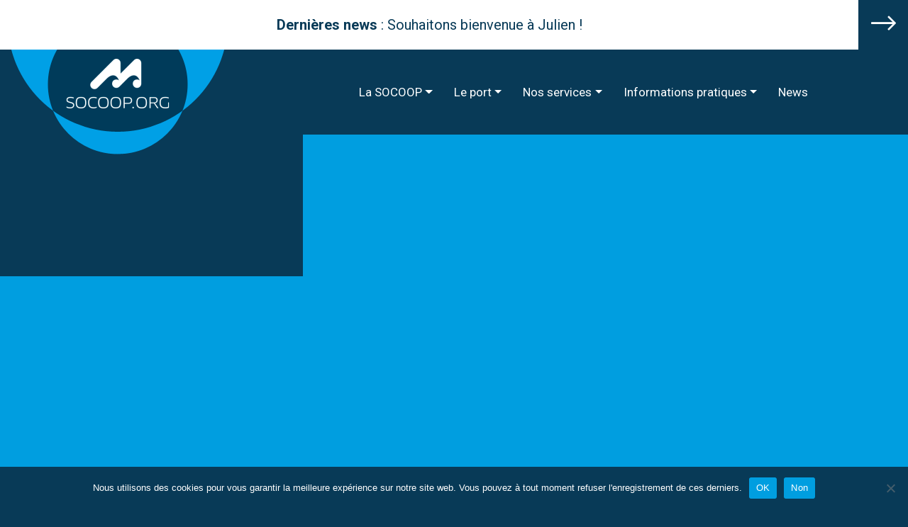

--- FILE ---
content_type: text/html; charset=UTF-8
request_url: https://www.socoop.org/les-travaux-peuvent-commencer-le-port-sest-vide/
body_size: 8300
content:

<!doctype html>
    <!--[if lt IE 7]> <html class="no-js lt-ie9 lt-ie8 lt-ie7" lang="fr-FR"> <![endif]-->
    <!--[if IE 7]>    <html class="no-js lt-ie9 lt-ie8" lang="fr-FR"> <![endif]-->
    <!--[if IE 8]>    <html class="no-js lt-ie9" lang="fr-FR"> <![endif]-->
    <!--[if IE 9]>    <html class="no-js lt-ie10" lang="fr-FR"> <![endif]-->
    <!--[if gt IE 8]><!--> <html class="no-js" lang="fr-FR"> <!--<![endif]-->

    <head>
        <meta http-equiv="Content-Type" content="text/html; charset=UTF-8" />
        <meta name='viewport' content='width=device-width, initial-scale=1, maximum-scale=1, user-scalable=no' />
        <link rel="profile" href="http://gmpg.org/xfn/11" />
        <link rel="pingback" href="https://www.socoop.org/xmlrpc.php" />
		<title>Socoop.org | Bienvenue au Port d’Estavayer |</title>
        <meta name='robots' content='index, follow, max-image-preview:large, max-snippet:-1, max-video-preview:-1' />

	<!-- This site is optimized with the Yoast SEO plugin v25.6 - https://yoast.com/wordpress/plugins/seo/ -->
	<link rel="canonical" href="https://www.socoop.org/les-travaux-peuvent-commencer-le-port-sest-vide/" />
	<meta property="og:locale" content="fr_FR" />
	<meta property="og:type" content="article" />
	<meta property="og:title" content="Socoop.org | Bienvenue au Port d’Estavayer |" />
	<meta property="og:description" content="C&rsquo;est le 21 novembre que les travaux vont commencer. Aujourd&rsquo;hui déjà, la partie Ouest n&rsquo;est plus occupée que par les poules d&rsquo;eau, les canards colvert et les nettes rousses.  Quel calme !" />
	<meta property="og:url" content="https://www.socoop.org/les-travaux-peuvent-commencer-le-port-sest-vide/" />
	<meta property="og:site_name" content="Socoop.org | Bienvenue au Port d’Estavayer" />
	<meta property="article:published_time" content="2022-11-12T20:27:35+00:00" />
	<meta property="article:modified_time" content="2022-11-12T20:27:52+00:00" />
	<meta property="og:image" content="https://www.socoop.org/wp-content/uploads/2022/11/port_vide.jpeg" />
	<meta property="og:image:width" content="380" />
	<meta property="og:image:height" content="265" />
	<meta property="og:image:type" content="image/jpeg" />
	<meta name="author" content="Thierry Girard" />
	<meta name="twitter:card" content="summary_large_image" />
	<meta name="twitter:label1" content="Écrit par" />
	<meta name="twitter:data1" content="Thierry Girard" />
	<meta name="twitter:label2" content="Durée de lecture estimée" />
	<meta name="twitter:data2" content="1 minute" />
	<script type="application/ld+json" class="yoast-schema-graph">{"@context":"https://schema.org","@graph":[{"@type":"WebPage","@id":"https://www.socoop.org/les-travaux-peuvent-commencer-le-port-sest-vide/","url":"https://www.socoop.org/les-travaux-peuvent-commencer-le-port-sest-vide/","name":"Socoop.org | Bienvenue au Port d’Estavayer |","isPartOf":{"@id":"https://www.socoop.org/#website"},"primaryImageOfPage":{"@id":"https://www.socoop.org/les-travaux-peuvent-commencer-le-port-sest-vide/#primaryimage"},"image":{"@id":"https://www.socoop.org/les-travaux-peuvent-commencer-le-port-sest-vide/#primaryimage"},"thumbnailUrl":"https://www.socoop.org/wp-content/uploads/2022/11/port_vide.jpeg","datePublished":"2022-11-12T20:27:35+00:00","dateModified":"2022-11-12T20:27:52+00:00","author":{"@id":"https://www.socoop.org/#/schema/person/59db35a4a8ac721a69b715c1a5048151"},"breadcrumb":{"@id":"https://www.socoop.org/les-travaux-peuvent-commencer-le-port-sest-vide/#breadcrumb"},"inLanguage":"fr-FR","potentialAction":[{"@type":"ReadAction","target":["https://www.socoop.org/les-travaux-peuvent-commencer-le-port-sest-vide/"]}]},{"@type":"ImageObject","inLanguage":"fr-FR","@id":"https://www.socoop.org/les-travaux-peuvent-commencer-le-port-sest-vide/#primaryimage","url":"https://www.socoop.org/wp-content/uploads/2022/11/port_vide.jpeg","contentUrl":"https://www.socoop.org/wp-content/uploads/2022/11/port_vide.jpeg","width":380,"height":265},{"@type":"BreadcrumbList","@id":"https://www.socoop.org/les-travaux-peuvent-commencer-le-port-sest-vide/#breadcrumb","itemListElement":[{"@type":"ListItem","position":1,"name":"Accueil","item":"https://www.socoop.org/"},{"@type":"ListItem","position":2,"name":"News","item":"https://www.socoop.org/news/"},{"@type":"ListItem","position":3,"name":"Les travaux peuvent commencer, le port s&rsquo;est vidé !"}]},{"@type":"WebSite","@id":"https://www.socoop.org/#website","url":"https://www.socoop.org/","name":"Socoop.org | Bienvenue au Port d’Estavayer","description":"","potentialAction":[{"@type":"SearchAction","target":{"@type":"EntryPoint","urlTemplate":"https://www.socoop.org/?s={search_term_string}"},"query-input":{"@type":"PropertyValueSpecification","valueRequired":true,"valueName":"search_term_string"}}],"inLanguage":"fr-FR"},{"@type":"Person","@id":"https://www.socoop.org/#/schema/person/59db35a4a8ac721a69b715c1a5048151","name":"Thierry Girard","image":{"@type":"ImageObject","inLanguage":"fr-FR","@id":"https://www.socoop.org/#/schema/person/image/","url":"https://secure.gravatar.com/avatar/c72a2381f73d7dee6abeb6449e5bb822?s=96&d=mm&r=g","contentUrl":"https://secure.gravatar.com/avatar/c72a2381f73d7dee6abeb6449e5bb822?s=96&d=mm&r=g","caption":"Thierry Girard"},"url":"https://www.socoop.org/author/tgir/"}]}</script>
	<!-- / Yoast SEO plugin. -->


<link rel='dns-prefetch' href='//stackpath.bootstrapcdn.com' />
<link rel='dns-prefetch' href='//s7.addthis.com' />
<link rel='dns-prefetch' href='//kit.fontawesome.com' />
<link rel="alternate" type="application/rss+xml" title="Socoop.org | Bienvenue au Port d’Estavayer &raquo; Les travaux peuvent commencer, le port s&rsquo;est vidé ! Flux des commentaires" href="https://www.socoop.org/les-travaux-peuvent-commencer-le-port-sest-vide/feed/" />
<script type="text/javascript">
/* <![CDATA[ */
window._wpemojiSettings = {"baseUrl":"https:\/\/s.w.org\/images\/core\/emoji\/15.0.3\/72x72\/","ext":".png","svgUrl":"https:\/\/s.w.org\/images\/core\/emoji\/15.0.3\/svg\/","svgExt":".svg","source":{"concatemoji":"https:\/\/www.socoop.org\/wp-includes\/js\/wp-emoji-release.min.js?ver=6.6.4"}};
/*! This file is auto-generated */
!function(i,n){var o,s,e;function c(e){try{var t={supportTests:e,timestamp:(new Date).valueOf()};sessionStorage.setItem(o,JSON.stringify(t))}catch(e){}}function p(e,t,n){e.clearRect(0,0,e.canvas.width,e.canvas.height),e.fillText(t,0,0);var t=new Uint32Array(e.getImageData(0,0,e.canvas.width,e.canvas.height).data),r=(e.clearRect(0,0,e.canvas.width,e.canvas.height),e.fillText(n,0,0),new Uint32Array(e.getImageData(0,0,e.canvas.width,e.canvas.height).data));return t.every(function(e,t){return e===r[t]})}function u(e,t,n){switch(t){case"flag":return n(e,"\ud83c\udff3\ufe0f\u200d\u26a7\ufe0f","\ud83c\udff3\ufe0f\u200b\u26a7\ufe0f")?!1:!n(e,"\ud83c\uddfa\ud83c\uddf3","\ud83c\uddfa\u200b\ud83c\uddf3")&&!n(e,"\ud83c\udff4\udb40\udc67\udb40\udc62\udb40\udc65\udb40\udc6e\udb40\udc67\udb40\udc7f","\ud83c\udff4\u200b\udb40\udc67\u200b\udb40\udc62\u200b\udb40\udc65\u200b\udb40\udc6e\u200b\udb40\udc67\u200b\udb40\udc7f");case"emoji":return!n(e,"\ud83d\udc26\u200d\u2b1b","\ud83d\udc26\u200b\u2b1b")}return!1}function f(e,t,n){var r="undefined"!=typeof WorkerGlobalScope&&self instanceof WorkerGlobalScope?new OffscreenCanvas(300,150):i.createElement("canvas"),a=r.getContext("2d",{willReadFrequently:!0}),o=(a.textBaseline="top",a.font="600 32px Arial",{});return e.forEach(function(e){o[e]=t(a,e,n)}),o}function t(e){var t=i.createElement("script");t.src=e,t.defer=!0,i.head.appendChild(t)}"undefined"!=typeof Promise&&(o="wpEmojiSettingsSupports",s=["flag","emoji"],n.supports={everything:!0,everythingExceptFlag:!0},e=new Promise(function(e){i.addEventListener("DOMContentLoaded",e,{once:!0})}),new Promise(function(t){var n=function(){try{var e=JSON.parse(sessionStorage.getItem(o));if("object"==typeof e&&"number"==typeof e.timestamp&&(new Date).valueOf()<e.timestamp+604800&&"object"==typeof e.supportTests)return e.supportTests}catch(e){}return null}();if(!n){if("undefined"!=typeof Worker&&"undefined"!=typeof OffscreenCanvas&&"undefined"!=typeof URL&&URL.createObjectURL&&"undefined"!=typeof Blob)try{var e="postMessage("+f.toString()+"("+[JSON.stringify(s),u.toString(),p.toString()].join(",")+"));",r=new Blob([e],{type:"text/javascript"}),a=new Worker(URL.createObjectURL(r),{name:"wpTestEmojiSupports"});return void(a.onmessage=function(e){c(n=e.data),a.terminate(),t(n)})}catch(e){}c(n=f(s,u,p))}t(n)}).then(function(e){for(var t in e)n.supports[t]=e[t],n.supports.everything=n.supports.everything&&n.supports[t],"flag"!==t&&(n.supports.everythingExceptFlag=n.supports.everythingExceptFlag&&n.supports[t]);n.supports.everythingExceptFlag=n.supports.everythingExceptFlag&&!n.supports.flag,n.DOMReady=!1,n.readyCallback=function(){n.DOMReady=!0}}).then(function(){return e}).then(function(){var e;n.supports.everything||(n.readyCallback(),(e=n.source||{}).concatemoji?t(e.concatemoji):e.wpemoji&&e.twemoji&&(t(e.twemoji),t(e.wpemoji)))}))}((window,document),window._wpemojiSettings);
/* ]]> */
</script>
<style id='wp-emoji-styles-inline-css' type='text/css'>

	img.wp-smiley, img.emoji {
		display: inline !important;
		border: none !important;
		box-shadow: none !important;
		height: 1em !important;
		width: 1em !important;
		margin: 0 0.07em !important;
		vertical-align: -0.1em !important;
		background: none !important;
		padding: 0 !important;
	}
</style>
<link rel='stylesheet' id='wp-block-library-css' href='https://www.socoop.org/wp-includes/css/dist/block-library/style.min.css?ver=6.6.4' type='text/css' media='all' />
<style id='classic-theme-styles-inline-css' type='text/css'>
/*! This file is auto-generated */
.wp-block-button__link{color:#fff;background-color:#32373c;border-radius:9999px;box-shadow:none;text-decoration:none;padding:calc(.667em + 2px) calc(1.333em + 2px);font-size:1.125em}.wp-block-file__button{background:#32373c;color:#fff;text-decoration:none}
</style>
<style id='global-styles-inline-css' type='text/css'>
:root{--wp--preset--aspect-ratio--square: 1;--wp--preset--aspect-ratio--4-3: 4/3;--wp--preset--aspect-ratio--3-4: 3/4;--wp--preset--aspect-ratio--3-2: 3/2;--wp--preset--aspect-ratio--2-3: 2/3;--wp--preset--aspect-ratio--16-9: 16/9;--wp--preset--aspect-ratio--9-16: 9/16;--wp--preset--color--black: #000000;--wp--preset--color--cyan-bluish-gray: #abb8c3;--wp--preset--color--white: #ffffff;--wp--preset--color--pale-pink: #f78da7;--wp--preset--color--vivid-red: #cf2e2e;--wp--preset--color--luminous-vivid-orange: #ff6900;--wp--preset--color--luminous-vivid-amber: #fcb900;--wp--preset--color--light-green-cyan: #7bdcb5;--wp--preset--color--vivid-green-cyan: #00d084;--wp--preset--color--pale-cyan-blue: #8ed1fc;--wp--preset--color--vivid-cyan-blue: #0693e3;--wp--preset--color--vivid-purple: #9b51e0;--wp--preset--gradient--vivid-cyan-blue-to-vivid-purple: linear-gradient(135deg,rgba(6,147,227,1) 0%,rgb(155,81,224) 100%);--wp--preset--gradient--light-green-cyan-to-vivid-green-cyan: linear-gradient(135deg,rgb(122,220,180) 0%,rgb(0,208,130) 100%);--wp--preset--gradient--luminous-vivid-amber-to-luminous-vivid-orange: linear-gradient(135deg,rgba(252,185,0,1) 0%,rgba(255,105,0,1) 100%);--wp--preset--gradient--luminous-vivid-orange-to-vivid-red: linear-gradient(135deg,rgba(255,105,0,1) 0%,rgb(207,46,46) 100%);--wp--preset--gradient--very-light-gray-to-cyan-bluish-gray: linear-gradient(135deg,rgb(238,238,238) 0%,rgb(169,184,195) 100%);--wp--preset--gradient--cool-to-warm-spectrum: linear-gradient(135deg,rgb(74,234,220) 0%,rgb(151,120,209) 20%,rgb(207,42,186) 40%,rgb(238,44,130) 60%,rgb(251,105,98) 80%,rgb(254,248,76) 100%);--wp--preset--gradient--blush-light-purple: linear-gradient(135deg,rgb(255,206,236) 0%,rgb(152,150,240) 100%);--wp--preset--gradient--blush-bordeaux: linear-gradient(135deg,rgb(254,205,165) 0%,rgb(254,45,45) 50%,rgb(107,0,62) 100%);--wp--preset--gradient--luminous-dusk: linear-gradient(135deg,rgb(255,203,112) 0%,rgb(199,81,192) 50%,rgb(65,88,208) 100%);--wp--preset--gradient--pale-ocean: linear-gradient(135deg,rgb(255,245,203) 0%,rgb(182,227,212) 50%,rgb(51,167,181) 100%);--wp--preset--gradient--electric-grass: linear-gradient(135deg,rgb(202,248,128) 0%,rgb(113,206,126) 100%);--wp--preset--gradient--midnight: linear-gradient(135deg,rgb(2,3,129) 0%,rgb(40,116,252) 100%);--wp--preset--font-size--small: 13px;--wp--preset--font-size--medium: 20px;--wp--preset--font-size--large: 36px;--wp--preset--font-size--x-large: 42px;--wp--preset--spacing--20: 0.44rem;--wp--preset--spacing--30: 0.67rem;--wp--preset--spacing--40: 1rem;--wp--preset--spacing--50: 1.5rem;--wp--preset--spacing--60: 2.25rem;--wp--preset--spacing--70: 3.38rem;--wp--preset--spacing--80: 5.06rem;--wp--preset--shadow--natural: 6px 6px 9px rgba(0, 0, 0, 0.2);--wp--preset--shadow--deep: 12px 12px 50px rgba(0, 0, 0, 0.4);--wp--preset--shadow--sharp: 6px 6px 0px rgba(0, 0, 0, 0.2);--wp--preset--shadow--outlined: 6px 6px 0px -3px rgba(255, 255, 255, 1), 6px 6px rgba(0, 0, 0, 1);--wp--preset--shadow--crisp: 6px 6px 0px rgba(0, 0, 0, 1);}:where(.is-layout-flex){gap: 0.5em;}:where(.is-layout-grid){gap: 0.5em;}body .is-layout-flex{display: flex;}.is-layout-flex{flex-wrap: wrap;align-items: center;}.is-layout-flex > :is(*, div){margin: 0;}body .is-layout-grid{display: grid;}.is-layout-grid > :is(*, div){margin: 0;}:where(.wp-block-columns.is-layout-flex){gap: 2em;}:where(.wp-block-columns.is-layout-grid){gap: 2em;}:where(.wp-block-post-template.is-layout-flex){gap: 1.25em;}:where(.wp-block-post-template.is-layout-grid){gap: 1.25em;}.has-black-color{color: var(--wp--preset--color--black) !important;}.has-cyan-bluish-gray-color{color: var(--wp--preset--color--cyan-bluish-gray) !important;}.has-white-color{color: var(--wp--preset--color--white) !important;}.has-pale-pink-color{color: var(--wp--preset--color--pale-pink) !important;}.has-vivid-red-color{color: var(--wp--preset--color--vivid-red) !important;}.has-luminous-vivid-orange-color{color: var(--wp--preset--color--luminous-vivid-orange) !important;}.has-luminous-vivid-amber-color{color: var(--wp--preset--color--luminous-vivid-amber) !important;}.has-light-green-cyan-color{color: var(--wp--preset--color--light-green-cyan) !important;}.has-vivid-green-cyan-color{color: var(--wp--preset--color--vivid-green-cyan) !important;}.has-pale-cyan-blue-color{color: var(--wp--preset--color--pale-cyan-blue) !important;}.has-vivid-cyan-blue-color{color: var(--wp--preset--color--vivid-cyan-blue) !important;}.has-vivid-purple-color{color: var(--wp--preset--color--vivid-purple) !important;}.has-black-background-color{background-color: var(--wp--preset--color--black) !important;}.has-cyan-bluish-gray-background-color{background-color: var(--wp--preset--color--cyan-bluish-gray) !important;}.has-white-background-color{background-color: var(--wp--preset--color--white) !important;}.has-pale-pink-background-color{background-color: var(--wp--preset--color--pale-pink) !important;}.has-vivid-red-background-color{background-color: var(--wp--preset--color--vivid-red) !important;}.has-luminous-vivid-orange-background-color{background-color: var(--wp--preset--color--luminous-vivid-orange) !important;}.has-luminous-vivid-amber-background-color{background-color: var(--wp--preset--color--luminous-vivid-amber) !important;}.has-light-green-cyan-background-color{background-color: var(--wp--preset--color--light-green-cyan) !important;}.has-vivid-green-cyan-background-color{background-color: var(--wp--preset--color--vivid-green-cyan) !important;}.has-pale-cyan-blue-background-color{background-color: var(--wp--preset--color--pale-cyan-blue) !important;}.has-vivid-cyan-blue-background-color{background-color: var(--wp--preset--color--vivid-cyan-blue) !important;}.has-vivid-purple-background-color{background-color: var(--wp--preset--color--vivid-purple) !important;}.has-black-border-color{border-color: var(--wp--preset--color--black) !important;}.has-cyan-bluish-gray-border-color{border-color: var(--wp--preset--color--cyan-bluish-gray) !important;}.has-white-border-color{border-color: var(--wp--preset--color--white) !important;}.has-pale-pink-border-color{border-color: var(--wp--preset--color--pale-pink) !important;}.has-vivid-red-border-color{border-color: var(--wp--preset--color--vivid-red) !important;}.has-luminous-vivid-orange-border-color{border-color: var(--wp--preset--color--luminous-vivid-orange) !important;}.has-luminous-vivid-amber-border-color{border-color: var(--wp--preset--color--luminous-vivid-amber) !important;}.has-light-green-cyan-border-color{border-color: var(--wp--preset--color--light-green-cyan) !important;}.has-vivid-green-cyan-border-color{border-color: var(--wp--preset--color--vivid-green-cyan) !important;}.has-pale-cyan-blue-border-color{border-color: var(--wp--preset--color--pale-cyan-blue) !important;}.has-vivid-cyan-blue-border-color{border-color: var(--wp--preset--color--vivid-cyan-blue) !important;}.has-vivid-purple-border-color{border-color: var(--wp--preset--color--vivid-purple) !important;}.has-vivid-cyan-blue-to-vivid-purple-gradient-background{background: var(--wp--preset--gradient--vivid-cyan-blue-to-vivid-purple) !important;}.has-light-green-cyan-to-vivid-green-cyan-gradient-background{background: var(--wp--preset--gradient--light-green-cyan-to-vivid-green-cyan) !important;}.has-luminous-vivid-amber-to-luminous-vivid-orange-gradient-background{background: var(--wp--preset--gradient--luminous-vivid-amber-to-luminous-vivid-orange) !important;}.has-luminous-vivid-orange-to-vivid-red-gradient-background{background: var(--wp--preset--gradient--luminous-vivid-orange-to-vivid-red) !important;}.has-very-light-gray-to-cyan-bluish-gray-gradient-background{background: var(--wp--preset--gradient--very-light-gray-to-cyan-bluish-gray) !important;}.has-cool-to-warm-spectrum-gradient-background{background: var(--wp--preset--gradient--cool-to-warm-spectrum) !important;}.has-blush-light-purple-gradient-background{background: var(--wp--preset--gradient--blush-light-purple) !important;}.has-blush-bordeaux-gradient-background{background: var(--wp--preset--gradient--blush-bordeaux) !important;}.has-luminous-dusk-gradient-background{background: var(--wp--preset--gradient--luminous-dusk) !important;}.has-pale-ocean-gradient-background{background: var(--wp--preset--gradient--pale-ocean) !important;}.has-electric-grass-gradient-background{background: var(--wp--preset--gradient--electric-grass) !important;}.has-midnight-gradient-background{background: var(--wp--preset--gradient--midnight) !important;}.has-small-font-size{font-size: var(--wp--preset--font-size--small) !important;}.has-medium-font-size{font-size: var(--wp--preset--font-size--medium) !important;}.has-large-font-size{font-size: var(--wp--preset--font-size--large) !important;}.has-x-large-font-size{font-size: var(--wp--preset--font-size--x-large) !important;}
:where(.wp-block-post-template.is-layout-flex){gap: 1.25em;}:where(.wp-block-post-template.is-layout-grid){gap: 1.25em;}
:where(.wp-block-columns.is-layout-flex){gap: 2em;}:where(.wp-block-columns.is-layout-grid){gap: 2em;}
:root :where(.wp-block-pullquote){font-size: 1.5em;line-height: 1.6;}
</style>
<link rel='stylesheet' id='cookie-notice-front-css' href='https://www.socoop.org/wp-content/plugins/cookie-notice/css/front.min.css?ver=2.5.11' type='text/css' media='all' />
<link rel='stylesheet' id='wpa-css-css' href='https://www.socoop.org/wp-content/plugins/honeypot/includes/css/wpa.css?ver=2.2.12' type='text/css' media='all' />
<link rel='stylesheet' id='style-css' href='https://www.socoop.org/wp-content/themes/socoop/style.css?ver=6.6.4' type='text/css' media='all' />
<link rel='stylesheet' id='bootstrap-css' href='https://stackpath.bootstrapcdn.com/bootstrap/4.3.1/css/bootstrap.min.css?ver=6.6.4' type='text/css' media='all' />
<link rel='stylesheet' id='weather-css' href='https://www.socoop.org/wp-content/themes/socoop/assets/css/weather-icons.css?ver=6.6.4' type='text/css' media='all' />
<script type="text/javascript" id="cookie-notice-front-js-before">
/* <![CDATA[ */
var cnArgs = {"ajaxUrl":"https:\/\/www.socoop.org\/wp-admin\/admin-ajax.php","nonce":"b7c818f4bf","hideEffect":"fade","position":"bottom","onScroll":false,"onScrollOffset":100,"onClick":false,"cookieName":"cookie_notice_accepted","cookieTime":2592000,"cookieTimeRejected":2592000,"globalCookie":false,"redirection":false,"cache":false,"revokeCookies":true,"revokeCookiesOpt":"automatic"};
/* ]]> */
</script>
<script type="text/javascript" src="https://www.socoop.org/wp-content/plugins/cookie-notice/js/front.min.js?ver=2.5.11" id="cookie-notice-front-js"></script>
<script type="text/javascript" src="https://www.socoop.org/wp-includes/js/jquery/jquery.min.js?ver=3.7.1" id="jquery-core-js"></script>
<script type="text/javascript" src="https://www.socoop.org/wp-includes/js/jquery/jquery-migrate.min.js?ver=3.4.1" id="jquery-migrate-js"></script>
<script type="text/javascript" src="https://stackpath.bootstrapcdn.com/bootstrap/4.3.1/js/bootstrap.bundle.min.js?ver=6.6.4" id="bootstrap-js"></script>
<script type="text/javascript" src="https://www.socoop.org/wp-content/themes/socoop/assets/js/main.js?ver=6.6.4" id="main-js"></script>
<script type="text/javascript" src="//s7.addthis.com/js/300/addthis_widget.js?ver=6.6.4#pubid=ra-5cfa2796ccc99989" id="addthis-js"></script>
<script type="text/javascript" src="https://kit.fontawesome.com/9c5e01c494.js?ver=6.6.4" id="fontawesome-js"></script>
<link rel="https://api.w.org/" href="https://www.socoop.org/wp-json/" /><link rel="alternate" title="JSON" type="application/json" href="https://www.socoop.org/wp-json/wp/v2/posts/894" /><link rel="EditURI" type="application/rsd+xml" title="RSD" href="https://www.socoop.org/xmlrpc.php?rsd" />
<meta name="generator" content="WordPress 6.6.4" />
<link rel='shortlink' href='https://www.socoop.org/?p=894' />
<link rel="alternate" title="oEmbed (JSON)" type="application/json+oembed" href="https://www.socoop.org/wp-json/oembed/1.0/embed?url=https%3A%2F%2Fwww.socoop.org%2Fles-travaux-peuvent-commencer-le-port-sest-vide%2F" />
<link rel="alternate" title="oEmbed (XML)" type="text/xml+oembed" href="https://www.socoop.org/wp-json/oembed/1.0/embed?url=https%3A%2F%2Fwww.socoop.org%2Fles-travaux-peuvent-commencer-le-port-sest-vide%2F&#038;format=xml" />
<meta name="generator" content="Powered by WPBakery Page Builder - drag and drop page builder for WordPress."/>
<!--[if lte IE 9]><link rel="stylesheet" type="text/css" href="https://www.socoop.org/wp-content/plugins/js_composer/assets/css/vc_lte_ie9.min.css" media="screen"><![endif]-->		<style type="text/css" id="wp-custom-css">
			html { margin-top: 0!important; }

@media screen and (max-width: 767px) {
   .vc_custom_1559815488448 {
        padding-left: 15px !important;
    }
}		</style>
		<noscript><style type="text/css"> .wpb_animate_when_almost_visible { opacity: 1; }</style></noscript>
        <link rel="stylesheet" href="https://use.fontawesome.com/releases/v5.8.2/css/all.css" integrity="sha384-oS3vJWv+0UjzBfQzYUhtDYW+Pj2yciDJxpsK1OYPAYjqT085Qq/1cq5FLXAZQ7Ay" crossorigin="anonymous">
    </head>
    <body class="post-template-default single single-post postid-894 single-format-standard cookies-not-set wpb-js-composer js-comp-ver-5.6 vc_responsive">
            <!--[if lt IE 9]>
                <p class="chromeframe">You are using an <strong>outdated</strong> browser. Please <a href="http://browsehappy.com/">upgrade your browser</a> or <a href="http://www.google.com/chromeframe/?redirect=true">activate Google Chrome Frame</a> to improve your experience.</p>
            <![endif]-->
            <div class="header-top">
                                                        <div class="message"><span class="title"><strong>Dernières news</strong></span><span class="content-message"> : Souhaitons bienvenue à Julien !</span></div>
                    <div class="carre"><a href="/news#souhaitons-bienvenue-julien" class="hvr-icon-wobble-horizontal"><i class="fal fa-long-arrow-right hvr-icon"></i></a></div>
                                            </div>

            <div class="header">
                <div class="menu">
                    <nav class="navbar navbar-expand-lg navbar-light bg-light">
                        <div class="bleu"></div>
                            <a class="navbar-brand" href="/"><img src="https://www.socoop.org/wp-content/uploads/2019/06/logo.png" class="logo" /></a>
                            <button class="navbar-toggler" type="button" data-toggle="collapse" data-target="#navbarNav" aria-controls="navbarNav" aria-expanded="false" aria-label="Toggle navigation">
                                <span class="navbar-toggler-icon"></span>
                            </button>
                            <div class="collapse navbar-collapse" id="navbarNav">
                                <ul id="menu-menu-principal" class="navbar-nav ml-auto"><li id="menu-item-111" class="menu-item menu-item-type-custom menu-item-object-custom menu-item-has-children menu-item-111"><a href="#">La SOCOOP</a>
<ul class="sub-menu">
	<li id="menu-item-76" class="menu-item menu-item-type-post_type menu-item-object-page menu-item-76"><a href="https://www.socoop.org/a-propos/">A propos</a></li>
	<li id="menu-item-190" class="menu-item menu-item-type-post_type menu-item-object-page menu-item-190"><a href="https://www.socoop.org/structure-et-gouvernance/">Structure et Gouvernance</a></li>
	<li id="menu-item-119" class="menu-item menu-item-type-post_type menu-item-object-page menu-item-119"><a href="https://www.socoop.org/historique/">Historique</a></li>
	<li id="menu-item-264" class="menu-item menu-item-type-post_type menu-item-object-page menu-item-264"><a href="https://www.socoop.org/historique-2/">Initiative &lsquo;Lac pour tous&rsquo;</a></li>
	<li id="menu-item-261" class="menu-item menu-item-type-post_type menu-item-object-page menu-item-261"><a href="https://www.socoop.org/le-saviez-vous/">Le saviez-vous ?</a></li>
</ul>
</li>
<li id="menu-item-131" class="menu-item menu-item-type-custom menu-item-object-custom menu-item-has-children menu-item-131"><a href="#">Le port</a>
<ul class="sub-menu">
	<li id="menu-item-134" class="menu-item menu-item-type-post_type menu-item-object-page menu-item-134"><a href="https://www.socoop.org/bateaux-visiteurs/">Bateaux visiteurs</a></li>
	<li id="menu-item-138" class="menu-item menu-item-type-post_type menu-item-object-page menu-item-138"><a href="https://www.socoop.org/usagers/">Usagers</a></li>
	<li id="menu-item-818" class="menu-item menu-item-type-post_type menu-item-object-page menu-item-818"><a href="https://www.socoop.org/reglements-et-tarifs/">Règlements et tarifs</a></li>
</ul>
</li>
<li id="menu-item-1006" class="menu-item menu-item-type-custom menu-item-object-custom menu-item-has-children menu-item-1006"><a href="#">Nos services</a>
<ul class="sub-menu">
	<li id="menu-item-1015" class="menu-item menu-item-type-custom menu-item-object-custom menu-item-1015"><a href="https://www.socoop.org/aide-guichet-electronique/">Guichet électronique</a></li>
	<li id="menu-item-145" class="menu-item menu-item-type-post_type menu-item-object-page menu-item-145"><a href="https://www.socoop.org/nos-services/">Catalogue de services</a></li>
</ul>
</li>
<li id="menu-item-98" class="menu-item menu-item-type-custom menu-item-object-custom menu-item-has-children menu-item-98"><a href="#">Informations pratiques</a>
<ul class="sub-menu">
	<li id="menu-item-99" class="menu-item menu-item-type-custom menu-item-object-custom menu-item-99"><a target="_blank" rel="noopener" href="https://meteo.cvestavayer.ch/">Météo</a></li>
	<li id="menu-item-1014" class="menu-item menu-item-type-post_type menu-item-object-page menu-item-1014"><a href="https://www.socoop.org/aide-guichet-electronique/">Aide guichet électronique</a></li>
	<li id="menu-item-109" class="menu-item menu-item-type-post_type menu-item-object-page menu-item-109"><a href="https://www.socoop.org/faq/">FAQ</a></li>
	<li id="menu-item-158" class="menu-item menu-item-type-post_type menu-item-object-page menu-item-158"><a href="https://www.socoop.org/liens/">Liens</a></li>
</ul>
</li>
<li id="menu-item-83" class="menu-item menu-item-type-post_type menu-item-object-page current_page_parent menu-item-83"><a href="https://www.socoop.org/news/">News</a></li>
</ul>                            </div>
                    </nav>
                </div>
                
                                                            <div class="hero" style="background-image: url()">
                                            <div class="container-fluid">
                            <div class="row">
                                                                        <div class="col-lg-8 title-blue offset-lg-4">
                                                                                    </div>    
                                                            </div>
                        </div>
                    </div>
                            </div>        <div class="container">
            </div>
    
        <footer class="footer">
            <div class="container">
                <div class="row">
                    <div class="col-lg-4 col-12">
                        <img src="https://www.socoop.org/wp-content/themes/socoop/assets/images/logo_footer.png" class="logo_footer" />
                    </div>
                    <div class="col-lg-8 col-12">
                        <div class="row">
                            <div class="col-lg-5 col-12">
                                <strong>Société Coopérative du Port</strong><br />
                                Case Postale 756<br />
                                1470 Estavayer-le-Lac
                            </div>
                            <div class="col-lg-5 col-12">
                                Tél. : 026 663 35 87<br />
                                Email : <a href="mailto:capitainerie@socoop.org">capitainerie@socoop.org</a><br />
                                Facebook : <a href="https://www.facebook.com/socoop.esta/" target="_blank">SOCOOP</a>
                            </div>
                            <div class="offset-lg-1 col-lg-1 col-12">
								<a href="https://www.facebook.com/socoop.esta/" target="_blank"><i class="fab fa-facebook-square"></i></a>
                            </div>
                        </div>
                        <div class="row footer-horaires">
                            <div class="col-lg-11 col-12">
                                <strong>Horaires</strong> : Tous les jours sauf le lundi et le mardi. / Ouvert tous les jours du 15 Juillet au 15 Août 
                            </div>
                        </div>
                    </div>
                </div>
                <div class="row copyright">
                    <div class="offset-lg-4 col-lg-8 col-12">© 2019 SOCOOP.ORG  •  Tous droits réservés</div>
                </div>
            </div>
        </footer>

        <script type="text/javascript" src="https://www.socoop.org/wp-content/plugins/honeypot/includes/js/wpa.js?ver=2.2.12" id="wpascript-js"></script>
<script type="text/javascript" id="wpascript-js-after">
/* <![CDATA[ */
wpa_field_info = {"wpa_field_name":"jxnwpl4324","wpa_field_value":913007,"wpa_add_test":"no"}
/* ]]> */
</script>

		<!-- Cookie Notice plugin v2.5.11 by Hu-manity.co https://hu-manity.co/ -->
		<div id="cookie-notice" role="dialog" class="cookie-notice-hidden cookie-revoke-hidden cn-position-bottom" aria-label="Cookie Notice" style="background-color: rgba(8,58,87,1);"><div class="cookie-notice-container" style="color: #fff"><span id="cn-notice-text" class="cn-text-container">Nous utilisons des cookies pour vous garantir la meilleure expérience sur notre site web. Vous pouvez à tout moment refuser l'enregistrement de ces derniers.</span><span id="cn-notice-buttons" class="cn-buttons-container"><button id="cn-accept-cookie" data-cookie-set="accept" class="cn-set-cookie cn-button" aria-label="OK" style="background-color: #009ee0">OK</button><button id="cn-refuse-cookie" data-cookie-set="refuse" class="cn-set-cookie cn-button" aria-label="Non" style="background-color: #009ee0">Non</button></span><button type="button" id="cn-close-notice" data-cookie-set="accept" class="cn-close-icon" aria-label="Non"></button></div>
			<div class="cookie-revoke-container" style="color: #fff"><span id="cn-revoke-text" class="cn-text-container">Vous pouvez révoquer votre consentement à tout moment en utilisant le bouton « Révoquer le consentement ».</span><span id="cn-revoke-buttons" class="cn-buttons-container"><button id="cn-revoke-cookie" class="cn-revoke-cookie cn-button" aria-label="Révoquer le consentement" style="background-color: #009ee0">Révoquer le consentement</button></span>
			</div>
		</div>
		<!-- / Cookie Notice plugin -->    </body>
</html>

--- FILE ---
content_type: application/javascript
request_url: https://www.socoop.org/wp-content/themes/socoop/assets/js/main.js?ver=6.6.4
body_size: 887
content:
jQuery(document).ready(function() {
    jQuery.ajax({
        'url': ' https://api.openweathermap.org/data/2.5/weather?q=Estavayer-le-Lac&APPID=9dfcacbac07b2d088db9bef9b814a74a&units=metric&lang=fr',
        'method': 'GET',
        'dataType': 'json',
        'crossDomain': true,
        'success': function(data) {
            var icon = data.weather[0].id;
            var text = data.weather[0].description;
            var temperature = Math.round(data.main.temp);

            jQuery('#meteo').addClass('wi-owm-day-' + icon);
            jQuery('.temp-text').empty().append(text);
            jQuery('.chiffre').empty().append(temperature + "°");
        }
    });

    if( jQuery('ul').hasClass('sub-menu') )
    {
        var parent = jQuery('ul .sub-menu').parent();
        jQuery('ul .sub-menu').addClass('dropdown-menu');
        parent.addClass('dropdown');
        parent.children(':first-child').attr({'href': '#', 'class': 'dropdown-toggle', 'data-toggle': 'dropdown'});
    }

    jQuery('.blog .button').click(function() {
        jQuery.ajax({
            'url':  '/wp-admin/admin-ajax.php',
            'data' : {
                param: jQuery('#paged').val(),
                action: 'get_news'
            },
            'dataType': 'json',
            'method': 'POST',
            'success': function(data) {
                for(var i = 0; i < data.length; i++) {
                    if (data[i] != "") {
                        var html = "";
                    
                        html += "<div class='row'>";
                            if (data[i].image == "") {
                                html += "<div class='offset-lg-3 col-lg-9 col-12'>";
                            } else {
                                html += "<div class='col-lg-3 col-12'>";
                                    html += data[i].image;
                                html += "</div>";
                                html += "<div class='col-lg-9 col-12'>";
                            }
                            
                            html += '<div class="date">' + data[i].date + '</div>';
                            html += '<div class="title">' + data[i].title + '</div>';
                            html += '<div class="content">' + data[i].text + '</div>';
                            html += '<hr />';
                            html += '</div>';
                        html += '</div>';

                        jQuery('.container.blog').append(html);

                        if (jQuery('#paged').val() == data[i].next) {
                            jQuery('.button').hide();
                        }
                    }
                }

                jQuery('#paged').val(jQuery('#paged').val() + 1);
            }
        });
    });
});